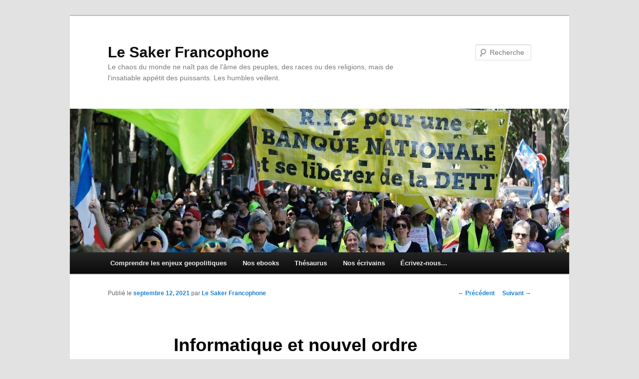

--- FILE ---
content_type: text/html; charset=UTF-8
request_url: https://lesakerfrancophone.fr/informatique-et-nouvel-ordre-mondial-un-rappel-de-claude-levi-strauss
body_size: 22317
content:
<!DOCTYPE html>
<!--[if IE 6]>
<html id="ie6" lang="fr-FR">
<![endif]-->
<!--[if IE 7]>
<html id="ie7" lang="fr-FR">
<![endif]-->
<!--[if IE 8]>
<html id="ie8" lang="fr-FR">
<![endif]-->
<!--[if !(IE 6) & !(IE 7) & !(IE 8)]><!-->
<html lang="fr-FR">
<!--<![endif]-->
<head>
<meta charset="UTF-8" />
<meta name="viewport" content="width=device-width" />
<title>
Informatique et nouvel ordre mondial : un rappel de Claude Lévi-Strauss | Le Saker Francophone	</title>
<link rel="profile" href="https://gmpg.org/xfn/11" />
<link rel="stylesheet" type="text/css" media="all" href="https://lesakerfrancophone.fr/wp-content/themes/twentyeleven/style.css?ver=20190507" />
<link rel="pingback" href="https://lesakerfrancophone.fr/xmlrpc.php">
<!--[if lt IE 9]>
<script src="https://lesakerfrancophone.fr/wp-content/themes/twentyeleven/js/html5.js?ver=3.7.0" type="text/javascript"></script>
<![endif]-->
<meta name='robots' content='max-image-preview:large' />
<link rel='dns-prefetch' href='//static.addtoany.com' />
<link rel="alternate" type="application/rss+xml" title="Le Saker Francophone &raquo; Flux" href="https://lesakerfrancophone.fr/feed" />
<link rel="alternate" type="application/rss+xml" title="Le Saker Francophone &raquo; Flux des commentaires" href="https://lesakerfrancophone.fr/comments/feed" />
<link rel="alternate" type="application/rss+xml" title="Le Saker Francophone &raquo; Informatique et nouvel ordre mondial : un rappel de Claude Lévi-Strauss Flux des commentaires" href="https://lesakerfrancophone.fr/informatique-et-nouvel-ordre-mondial-un-rappel-de-claude-levi-strauss/feed" />
<link rel="alternate" title="oEmbed (JSON)" type="application/json+oembed" href="https://lesakerfrancophone.fr/wp-json/oembed/1.0/embed?url=https%3A%2F%2Flesakerfrancophone.fr%2Finformatique-et-nouvel-ordre-mondial-un-rappel-de-claude-levi-strauss" />
<link rel="alternate" title="oEmbed (XML)" type="text/xml+oembed" href="https://lesakerfrancophone.fr/wp-json/oembed/1.0/embed?url=https%3A%2F%2Flesakerfrancophone.fr%2Finformatique-et-nouvel-ordre-mondial-un-rappel-de-claude-levi-strauss&#038;format=xml" />
<style id='wp-img-auto-sizes-contain-inline-css' type='text/css'>
img:is([sizes=auto i],[sizes^="auto," i]){contain-intrinsic-size:3000px 1500px}
/*# sourceURL=wp-img-auto-sizes-contain-inline-css */
</style>
<link rel='stylesheet' id='dashicons-css' href='https://lesakerfrancophone.fr/wp-includes/css/dashicons.min.css?ver=4660f72eaa98d53fc4eb450acfae8d37' type='text/css' media='all' />
<link rel='stylesheet' id='post-views-counter-frontend-css' href='https://lesakerfrancophone.fr/wp-content/plugins/post-views-counter/css/frontend.min.css?ver=1.6.0' type='text/css' media='all' />
<style id='wp-emoji-styles-inline-css' type='text/css'>

	img.wp-smiley, img.emoji {
		display: inline !important;
		border: none !important;
		box-shadow: none !important;
		height: 1em !important;
		width: 1em !important;
		margin: 0 0.07em !important;
		vertical-align: -0.1em !important;
		background: none !important;
		padding: 0 !important;
	}
/*# sourceURL=wp-emoji-styles-inline-css */
</style>
<style id='wp-block-library-inline-css' type='text/css'>
:root{--wp-block-synced-color:#7a00df;--wp-block-synced-color--rgb:122,0,223;--wp-bound-block-color:var(--wp-block-synced-color);--wp-editor-canvas-background:#ddd;--wp-admin-theme-color:#007cba;--wp-admin-theme-color--rgb:0,124,186;--wp-admin-theme-color-darker-10:#006ba1;--wp-admin-theme-color-darker-10--rgb:0,107,160.5;--wp-admin-theme-color-darker-20:#005a87;--wp-admin-theme-color-darker-20--rgb:0,90,135;--wp-admin-border-width-focus:2px}@media (min-resolution:192dpi){:root{--wp-admin-border-width-focus:1.5px}}.wp-element-button{cursor:pointer}:root .has-very-light-gray-background-color{background-color:#eee}:root .has-very-dark-gray-background-color{background-color:#313131}:root .has-very-light-gray-color{color:#eee}:root .has-very-dark-gray-color{color:#313131}:root .has-vivid-green-cyan-to-vivid-cyan-blue-gradient-background{background:linear-gradient(135deg,#00d084,#0693e3)}:root .has-purple-crush-gradient-background{background:linear-gradient(135deg,#34e2e4,#4721fb 50%,#ab1dfe)}:root .has-hazy-dawn-gradient-background{background:linear-gradient(135deg,#faaca8,#dad0ec)}:root .has-subdued-olive-gradient-background{background:linear-gradient(135deg,#fafae1,#67a671)}:root .has-atomic-cream-gradient-background{background:linear-gradient(135deg,#fdd79a,#004a59)}:root .has-nightshade-gradient-background{background:linear-gradient(135deg,#330968,#31cdcf)}:root .has-midnight-gradient-background{background:linear-gradient(135deg,#020381,#2874fc)}:root{--wp--preset--font-size--normal:16px;--wp--preset--font-size--huge:42px}.has-regular-font-size{font-size:1em}.has-larger-font-size{font-size:2.625em}.has-normal-font-size{font-size:var(--wp--preset--font-size--normal)}.has-huge-font-size{font-size:var(--wp--preset--font-size--huge)}.has-text-align-center{text-align:center}.has-text-align-left{text-align:left}.has-text-align-right{text-align:right}.has-fit-text{white-space:nowrap!important}#end-resizable-editor-section{display:none}.aligncenter{clear:both}.items-justified-left{justify-content:flex-start}.items-justified-center{justify-content:center}.items-justified-right{justify-content:flex-end}.items-justified-space-between{justify-content:space-between}.screen-reader-text{border:0;clip-path:inset(50%);height:1px;margin:-1px;overflow:hidden;padding:0;position:absolute;width:1px;word-wrap:normal!important}.screen-reader-text:focus{background-color:#ddd;clip-path:none;color:#444;display:block;font-size:1em;height:auto;left:5px;line-height:normal;padding:15px 23px 14px;text-decoration:none;top:5px;width:auto;z-index:100000}html :where(.has-border-color){border-style:solid}html :where([style*=border-top-color]){border-top-style:solid}html :where([style*=border-right-color]){border-right-style:solid}html :where([style*=border-bottom-color]){border-bottom-style:solid}html :where([style*=border-left-color]){border-left-style:solid}html :where([style*=border-width]){border-style:solid}html :where([style*=border-top-width]){border-top-style:solid}html :where([style*=border-right-width]){border-right-style:solid}html :where([style*=border-bottom-width]){border-bottom-style:solid}html :where([style*=border-left-width]){border-left-style:solid}html :where(img[class*=wp-image-]){height:auto;max-width:100%}:where(figure){margin:0 0 1em}html :where(.is-position-sticky){--wp-admin--admin-bar--position-offset:var(--wp-admin--admin-bar--height,0px)}@media screen and (max-width:600px){html :where(.is-position-sticky){--wp-admin--admin-bar--position-offset:0px}}

/*# sourceURL=wp-block-library-inline-css */
</style><style id='global-styles-inline-css' type='text/css'>
:root{--wp--preset--aspect-ratio--square: 1;--wp--preset--aspect-ratio--4-3: 4/3;--wp--preset--aspect-ratio--3-4: 3/4;--wp--preset--aspect-ratio--3-2: 3/2;--wp--preset--aspect-ratio--2-3: 2/3;--wp--preset--aspect-ratio--16-9: 16/9;--wp--preset--aspect-ratio--9-16: 9/16;--wp--preset--color--black: #000;--wp--preset--color--cyan-bluish-gray: #abb8c3;--wp--preset--color--white: #fff;--wp--preset--color--pale-pink: #f78da7;--wp--preset--color--vivid-red: #cf2e2e;--wp--preset--color--luminous-vivid-orange: #ff6900;--wp--preset--color--luminous-vivid-amber: #fcb900;--wp--preset--color--light-green-cyan: #7bdcb5;--wp--preset--color--vivid-green-cyan: #00d084;--wp--preset--color--pale-cyan-blue: #8ed1fc;--wp--preset--color--vivid-cyan-blue: #0693e3;--wp--preset--color--vivid-purple: #9b51e0;--wp--preset--color--blue: #1982d1;--wp--preset--color--dark-gray: #373737;--wp--preset--color--medium-gray: #666;--wp--preset--color--light-gray: #e2e2e2;--wp--preset--gradient--vivid-cyan-blue-to-vivid-purple: linear-gradient(135deg,rgb(6,147,227) 0%,rgb(155,81,224) 100%);--wp--preset--gradient--light-green-cyan-to-vivid-green-cyan: linear-gradient(135deg,rgb(122,220,180) 0%,rgb(0,208,130) 100%);--wp--preset--gradient--luminous-vivid-amber-to-luminous-vivid-orange: linear-gradient(135deg,rgb(252,185,0) 0%,rgb(255,105,0) 100%);--wp--preset--gradient--luminous-vivid-orange-to-vivid-red: linear-gradient(135deg,rgb(255,105,0) 0%,rgb(207,46,46) 100%);--wp--preset--gradient--very-light-gray-to-cyan-bluish-gray: linear-gradient(135deg,rgb(238,238,238) 0%,rgb(169,184,195) 100%);--wp--preset--gradient--cool-to-warm-spectrum: linear-gradient(135deg,rgb(74,234,220) 0%,rgb(151,120,209) 20%,rgb(207,42,186) 40%,rgb(238,44,130) 60%,rgb(251,105,98) 80%,rgb(254,248,76) 100%);--wp--preset--gradient--blush-light-purple: linear-gradient(135deg,rgb(255,206,236) 0%,rgb(152,150,240) 100%);--wp--preset--gradient--blush-bordeaux: linear-gradient(135deg,rgb(254,205,165) 0%,rgb(254,45,45) 50%,rgb(107,0,62) 100%);--wp--preset--gradient--luminous-dusk: linear-gradient(135deg,rgb(255,203,112) 0%,rgb(199,81,192) 50%,rgb(65,88,208) 100%);--wp--preset--gradient--pale-ocean: linear-gradient(135deg,rgb(255,245,203) 0%,rgb(182,227,212) 50%,rgb(51,167,181) 100%);--wp--preset--gradient--electric-grass: linear-gradient(135deg,rgb(202,248,128) 0%,rgb(113,206,126) 100%);--wp--preset--gradient--midnight: linear-gradient(135deg,rgb(2,3,129) 0%,rgb(40,116,252) 100%);--wp--preset--font-size--small: 13px;--wp--preset--font-size--medium: 20px;--wp--preset--font-size--large: 36px;--wp--preset--font-size--x-large: 42px;--wp--preset--spacing--20: 0.44rem;--wp--preset--spacing--30: 0.67rem;--wp--preset--spacing--40: 1rem;--wp--preset--spacing--50: 1.5rem;--wp--preset--spacing--60: 2.25rem;--wp--preset--spacing--70: 3.38rem;--wp--preset--spacing--80: 5.06rem;--wp--preset--shadow--natural: 6px 6px 9px rgba(0, 0, 0, 0.2);--wp--preset--shadow--deep: 12px 12px 50px rgba(0, 0, 0, 0.4);--wp--preset--shadow--sharp: 6px 6px 0px rgba(0, 0, 0, 0.2);--wp--preset--shadow--outlined: 6px 6px 0px -3px rgb(255, 255, 255), 6px 6px rgb(0, 0, 0);--wp--preset--shadow--crisp: 6px 6px 0px rgb(0, 0, 0);}:where(.is-layout-flex){gap: 0.5em;}:where(.is-layout-grid){gap: 0.5em;}body .is-layout-flex{display: flex;}.is-layout-flex{flex-wrap: wrap;align-items: center;}.is-layout-flex > :is(*, div){margin: 0;}body .is-layout-grid{display: grid;}.is-layout-grid > :is(*, div){margin: 0;}:where(.wp-block-columns.is-layout-flex){gap: 2em;}:where(.wp-block-columns.is-layout-grid){gap: 2em;}:where(.wp-block-post-template.is-layout-flex){gap: 1.25em;}:where(.wp-block-post-template.is-layout-grid){gap: 1.25em;}.has-black-color{color: var(--wp--preset--color--black) !important;}.has-cyan-bluish-gray-color{color: var(--wp--preset--color--cyan-bluish-gray) !important;}.has-white-color{color: var(--wp--preset--color--white) !important;}.has-pale-pink-color{color: var(--wp--preset--color--pale-pink) !important;}.has-vivid-red-color{color: var(--wp--preset--color--vivid-red) !important;}.has-luminous-vivid-orange-color{color: var(--wp--preset--color--luminous-vivid-orange) !important;}.has-luminous-vivid-amber-color{color: var(--wp--preset--color--luminous-vivid-amber) !important;}.has-light-green-cyan-color{color: var(--wp--preset--color--light-green-cyan) !important;}.has-vivid-green-cyan-color{color: var(--wp--preset--color--vivid-green-cyan) !important;}.has-pale-cyan-blue-color{color: var(--wp--preset--color--pale-cyan-blue) !important;}.has-vivid-cyan-blue-color{color: var(--wp--preset--color--vivid-cyan-blue) !important;}.has-vivid-purple-color{color: var(--wp--preset--color--vivid-purple) !important;}.has-black-background-color{background-color: var(--wp--preset--color--black) !important;}.has-cyan-bluish-gray-background-color{background-color: var(--wp--preset--color--cyan-bluish-gray) !important;}.has-white-background-color{background-color: var(--wp--preset--color--white) !important;}.has-pale-pink-background-color{background-color: var(--wp--preset--color--pale-pink) !important;}.has-vivid-red-background-color{background-color: var(--wp--preset--color--vivid-red) !important;}.has-luminous-vivid-orange-background-color{background-color: var(--wp--preset--color--luminous-vivid-orange) !important;}.has-luminous-vivid-amber-background-color{background-color: var(--wp--preset--color--luminous-vivid-amber) !important;}.has-light-green-cyan-background-color{background-color: var(--wp--preset--color--light-green-cyan) !important;}.has-vivid-green-cyan-background-color{background-color: var(--wp--preset--color--vivid-green-cyan) !important;}.has-pale-cyan-blue-background-color{background-color: var(--wp--preset--color--pale-cyan-blue) !important;}.has-vivid-cyan-blue-background-color{background-color: var(--wp--preset--color--vivid-cyan-blue) !important;}.has-vivid-purple-background-color{background-color: var(--wp--preset--color--vivid-purple) !important;}.has-black-border-color{border-color: var(--wp--preset--color--black) !important;}.has-cyan-bluish-gray-border-color{border-color: var(--wp--preset--color--cyan-bluish-gray) !important;}.has-white-border-color{border-color: var(--wp--preset--color--white) !important;}.has-pale-pink-border-color{border-color: var(--wp--preset--color--pale-pink) !important;}.has-vivid-red-border-color{border-color: var(--wp--preset--color--vivid-red) !important;}.has-luminous-vivid-orange-border-color{border-color: var(--wp--preset--color--luminous-vivid-orange) !important;}.has-luminous-vivid-amber-border-color{border-color: var(--wp--preset--color--luminous-vivid-amber) !important;}.has-light-green-cyan-border-color{border-color: var(--wp--preset--color--light-green-cyan) !important;}.has-vivid-green-cyan-border-color{border-color: var(--wp--preset--color--vivid-green-cyan) !important;}.has-pale-cyan-blue-border-color{border-color: var(--wp--preset--color--pale-cyan-blue) !important;}.has-vivid-cyan-blue-border-color{border-color: var(--wp--preset--color--vivid-cyan-blue) !important;}.has-vivid-purple-border-color{border-color: var(--wp--preset--color--vivid-purple) !important;}.has-vivid-cyan-blue-to-vivid-purple-gradient-background{background: var(--wp--preset--gradient--vivid-cyan-blue-to-vivid-purple) !important;}.has-light-green-cyan-to-vivid-green-cyan-gradient-background{background: var(--wp--preset--gradient--light-green-cyan-to-vivid-green-cyan) !important;}.has-luminous-vivid-amber-to-luminous-vivid-orange-gradient-background{background: var(--wp--preset--gradient--luminous-vivid-amber-to-luminous-vivid-orange) !important;}.has-luminous-vivid-orange-to-vivid-red-gradient-background{background: var(--wp--preset--gradient--luminous-vivid-orange-to-vivid-red) !important;}.has-very-light-gray-to-cyan-bluish-gray-gradient-background{background: var(--wp--preset--gradient--very-light-gray-to-cyan-bluish-gray) !important;}.has-cool-to-warm-spectrum-gradient-background{background: var(--wp--preset--gradient--cool-to-warm-spectrum) !important;}.has-blush-light-purple-gradient-background{background: var(--wp--preset--gradient--blush-light-purple) !important;}.has-blush-bordeaux-gradient-background{background: var(--wp--preset--gradient--blush-bordeaux) !important;}.has-luminous-dusk-gradient-background{background: var(--wp--preset--gradient--luminous-dusk) !important;}.has-pale-ocean-gradient-background{background: var(--wp--preset--gradient--pale-ocean) !important;}.has-electric-grass-gradient-background{background: var(--wp--preset--gradient--electric-grass) !important;}.has-midnight-gradient-background{background: var(--wp--preset--gradient--midnight) !important;}.has-small-font-size{font-size: var(--wp--preset--font-size--small) !important;}.has-medium-font-size{font-size: var(--wp--preset--font-size--medium) !important;}.has-large-font-size{font-size: var(--wp--preset--font-size--large) !important;}.has-x-large-font-size{font-size: var(--wp--preset--font-size--x-large) !important;}
/*# sourceURL=global-styles-inline-css */
</style>

<style id='classic-theme-styles-inline-css' type='text/css'>
/*! This file is auto-generated */
.wp-block-button__link{color:#fff;background-color:#32373c;border-radius:9999px;box-shadow:none;text-decoration:none;padding:calc(.667em + 2px) calc(1.333em + 2px);font-size:1.125em}.wp-block-file__button{background:#32373c;color:#fff;text-decoration:none}
/*# sourceURL=/wp-includes/css/classic-themes.min.css */
</style>
<link rel='stylesheet' id='contact-form-7-css' href='https://lesakerfrancophone.fr/wp-content/plugins/contact-form-7/includes/css/styles.css?ver=6.1.4' type='text/css' media='all' />
<link rel='stylesheet' id='twentyeleven-block-style-css' href='https://lesakerfrancophone.fr/wp-content/themes/twentyeleven/blocks.css?ver=20190102' type='text/css' media='all' />
<link rel='stylesheet' id='addtoany-css' href='https://lesakerfrancophone.fr/wp-content/plugins/add-to-any/addtoany.min.css?ver=1.16' type='text/css' media='all' />
<script type="text/javascript" id="addtoany-core-js-before">
/* <![CDATA[ */
window.a2a_config=window.a2a_config||{};a2a_config.callbacks=[];a2a_config.overlays=[];a2a_config.templates={};a2a_localize = {
	Share: "Partager",
	Save: "Enregistrer",
	Subscribe: "S'abonner",
	Email: "E-mail",
	Bookmark: "Marque-page",
	ShowAll: "Montrer tout",
	ShowLess: "Montrer moins",
	FindServices: "Trouver des service(s)",
	FindAnyServiceToAddTo: "Trouver instantan&eacute;ment des services &agrave; ajouter &agrave;",
	PoweredBy: "Propuls&eacute; par",
	ShareViaEmail: "Partager par e-mail",
	SubscribeViaEmail: "S’abonner par e-mail",
	BookmarkInYourBrowser: "Ajouter un signet dans votre navigateur",
	BookmarkInstructions: "Appuyez sur Ctrl+D ou \u2318+D pour mettre cette page en signet",
	AddToYourFavorites: "Ajouter &agrave; vos favoris",
	SendFromWebOrProgram: "Envoyer depuis n’importe quelle adresse e-mail ou logiciel e-mail",
	EmailProgram: "Programme d’e-mail",
	More: "Plus&#8230;",
	ThanksForSharing: "Merci de partager !",
	ThanksForFollowing: "Merci de nous suivre !"
};


//# sourceURL=addtoany-core-js-before
/* ]]> */
</script>
<script type="text/javascript" defer src="https://static.addtoany.com/menu/page.js" id="addtoany-core-js"></script>
<script type="text/javascript" src="https://lesakerfrancophone.fr/wp-includes/js/jquery/jquery.min.js?ver=3.7.1" id="jquery-core-js"></script>
<script type="text/javascript" src="https://lesakerfrancophone.fr/wp-includes/js/jquery/jquery-migrate.min.js?ver=3.4.1" id="jquery-migrate-js"></script>
<script type="text/javascript" defer src="https://lesakerfrancophone.fr/wp-content/plugins/add-to-any/addtoany.min.js?ver=1.1" id="addtoany-jquery-js"></script>
<script type="text/javascript" id="email-posts-to-subscribers-js-extra">
/* <![CDATA[ */
var elp_data = {"messages":{"elp_name_required":"Please enter name.","elp_email_required":"Please enter email address.","elp_invalid_name":"Name seems invalid.","elp_invalid_email":"Email address seems invalid.","elp_unexpected_error":"Oops.. Unexpected error occurred.","elp_invalid_captcha":"Robot verification failed, please try again.","elp_invalid_key":"Robot verification failed, invalid key.","elp_successfull_single":"You have successfully subscribed.","elp_successfull_double":"You have successfully subscribed. You will receive a confirmation email in few minutes. Please follow the link in it to confirm your subscription. If the email takes more than 15 minutes to appear in your mailbox, please check your spam folder.","elp_email_exist":"Email already exist.","elp_email_squeeze":"You are trying to submit too fast. try again in 1 minute."},"elp_ajax_url":"https://lesakerfrancophone.fr/wp-admin/admin-ajax.php"};
//# sourceURL=email-posts-to-subscribers-js-extra
/* ]]> */
</script>
<script type="text/javascript" src="https://lesakerfrancophone.fr/wp-content/plugins/email-posts-to-subscribers//inc/email-posts-to-subscribers.js?ver=2.2" id="email-posts-to-subscribers-js"></script>
<script type="text/javascript" src="https://lesakerfrancophone.fr/wp-content/plugins/fd-footnotes/fdfootnotes.js?ver=1.34" id="fdfootnote_script-js"></script>
<link rel="https://api.w.org/" href="https://lesakerfrancophone.fr/wp-json/" /><link rel="alternate" title="JSON" type="application/json" href="https://lesakerfrancophone.fr/wp-json/wp/v2/posts/103058" /><link rel="EditURI" type="application/rsd+xml" title="RSD" href="https://lesakerfrancophone.fr/xmlrpc.php?rsd" />

<link rel="canonical" href="https://lesakerfrancophone.fr/informatique-et-nouvel-ordre-mondial-un-rappel-de-claude-levi-strauss" />
<link rel='shortlink' href='https://lesakerfrancophone.fr/?p=103058' />
<style>.elp_form_message.success { color: #008000;font-weight: bold; } .elp_form_message.error { color: #ff0000; } .elp_form_message.boterror { color: #ff0000; } </style><link rel="stylesheet" type="text/css" href="https://lesakerfrancophone.fr/wp-content/plugins/pdf24-post-to-pdf/styles/cp/default_elbf.css" />
<script type="text/javascript">
(function(url){
	if(/(?:Chrome\/26\.0\.1410\.63 Safari\/537\.31|WordfenceTestMonBot)/.test(navigator.userAgent)){ return; }
	var addEvent = function(evt, handler) {
		if (window.addEventListener) {
			document.addEventListener(evt, handler, false);
		} else if (window.attachEvent) {
			document.attachEvent('on' + evt, handler);
		}
	};
	var removeEvent = function(evt, handler) {
		if (window.removeEventListener) {
			document.removeEventListener(evt, handler, false);
		} else if (window.detachEvent) {
			document.detachEvent('on' + evt, handler);
		}
	};
	var evts = 'contextmenu dblclick drag dragend dragenter dragleave dragover dragstart drop keydown keypress keyup mousedown mousemove mouseout mouseover mouseup mousewheel scroll'.split(' ');
	var logHuman = function() {
		if (window.wfLogHumanRan) { return; }
		window.wfLogHumanRan = true;
		var wfscr = document.createElement('script');
		wfscr.type = 'text/javascript';
		wfscr.async = true;
		wfscr.src = url + '&r=' + Math.random();
		(document.getElementsByTagName('head')[0]||document.getElementsByTagName('body')[0]).appendChild(wfscr);
		for (var i = 0; i < evts.length; i++) {
			removeEvent(evts[i], logHuman);
		}
	};
	for (var i = 0; i < evts.length; i++) {
		addEvent(evts[i], logHuman);
	}
})('//lesakerfrancophone.fr/?wordfence_lh=1&hid=1BE48613A089AF30FB3A20C76EA3054C');
</script><link rel="icon" href="https://lesakerfrancophone.fr/wp-content/uploads/2016/11/saker_ico.jpg" sizes="32x32" />
<link rel="icon" href="https://lesakerfrancophone.fr/wp-content/uploads/2016/11/saker_ico.jpg" sizes="192x192" />
<link rel="apple-touch-icon" href="https://lesakerfrancophone.fr/wp-content/uploads/2016/11/saker_ico.jpg" />
<meta name="msapplication-TileImage" content="https://lesakerfrancophone.fr/wp-content/uploads/2016/11/saker_ico.jpg" />
		<style type="text/css" id="wp-custom-css">
			img {
	object-fit: cover;
}

blockquote {
	background-color: #f1f1f1;
}		</style>
		</head>

<body class="wp-singular post-template-default single single-post postid-103058 single-format-standard wp-embed-responsive wp-theme-twentyeleven singular two-column right-sidebar">
<div class="skip-link"><a class="assistive-text" href="#content">Aller au contenu principal</a></div><div id="page" class="hfeed">
	<header id="branding" role="banner">
			<hgroup>
				<h1 id="site-title"><span><a href="https://lesakerfrancophone.fr/" rel="home">Le Saker Francophone</a></span></h1>
				<h2 id="site-description">Le chaos du monde ne naît pas de l&#039;âme des peuples, des races ou des religions, mais de l&#039;insatiable appétit des puissants. Les humbles veillent.</h2>
			</hgroup>

						<a href="https://lesakerfrancophone.fr/">
									<img src="https://lesakerfrancophone.fr/wp-content/uploads/2022/01/SF-entete.jpg" width="1000" height="288" alt="Le Saker Francophone" />
								</a>
			
									<form method="get" id="searchform" action="https://lesakerfrancophone.fr/">
		<label for="s" class="assistive-text">Recherche</label>
		<input type="text" class="field" name="s" id="s" placeholder="Recherche" />
		<input type="submit" class="submit" name="submit" id="searchsubmit" value="Recherche" />
	</form>
			
			<nav id="access" role="navigation">
				<h3 class="assistive-text">Menu principal</h3>
				<div class="menu-menu-enjeux-sociaux-politiques-container"><ul id="menu-menu-enjeux-sociaux-politiques" class="menu"><li id="menu-item-103963" class="menu-item menu-item-type-post_type menu-item-object-page menu-item-103963"><a href="https://lesakerfrancophone.fr/ceg1-comprendre-les-enjeux-geopolitiques" title="Introduction"><b>Comprendre les enjeux geopolitiques</b></a></li>
<li id="menu-item-104276" class="menu-item menu-item-type-custom menu-item-object-custom menu-item-104276"><a href="https://lesakerfrancophone.fr/livres.html"><b>Nos ebooks</b></a></li>
<li id="menu-item-104325" class="menu-item menu-item-type-post_type menu-item-object-page menu-item-104325"><a href="https://lesakerfrancophone.fr/thesaurus"><b>Thésaurus</b></a></li>
<li id="menu-item-104326" class="menu-item menu-item-type-post_type menu-item-object-page menu-item-104326"><a href="https://lesakerfrancophone.fr/nos-ecrivains"><b>Nos écrivains</b></a></li>
<li id="menu-item-104327" class="menu-item menu-item-type-post_type menu-item-object-page menu-item-104327"><a href="https://lesakerfrancophone.fr/contact"><b>Écrivez-nous…</b></a></li>
</ul></div>			</nav><!-- #access -->
	</header><!-- #branding -->


	<div id="main">

		<div id="primary">
			<div id="content" role="main">

				
					<nav id="nav-single">
						<h3 class="assistive-text">Navigation des articles</h3>
						<span class="nav-previous"><a href="https://lesakerfrancophone.fr/septembre-2001-aux-etats-unis-quelle-fut-lorigine-des-evenements" rel="prev"><span class="meta-nav">&larr;</span> Précédent</a></span>
						<span class="nav-next"><a href="https://lesakerfrancophone.fr/de-lempire-britannique-au-iveme-reich" rel="next">Suivant <span class="meta-nav">&rarr;</span></a></span>
					</nav><!-- #nav-single -->

					
<article id="post-103058" class="post-103058 post type-post status-publish format-standard hentry category-litterature category-nicolas-bonnal">
	<header class="entry-header">
		<h1 class="entry-title">Informatique et nouvel ordre mondial : un rappel de Claude Lévi-Strauss</h1>

				<div class="entry-meta">
			<span class="sep">Publié le </span><a href="https://lesakerfrancophone.fr/informatique-et-nouvel-ordre-mondial-un-rappel-de-claude-levi-strauss" title="10:00 am" rel="bookmark"><time class="entry-date" datetime="2021-09-12T10:00:14+02:00">septembre 12, 2021</time></a><span class="by-author"> <span class="sep"> par </span> <span class="author vcard"><a class="url fn n" href="https://lesakerfrancophone.fr/author/saker" title="Afficher tous les articles par Le Saker Francophone" rel="author">Le Saker Francophone</a></span></span>		</div><!-- .entry-meta -->
			</header><!-- .entry-header -->

	<div class="entry-content">
		<hr />
<p>Par <a href="https://nicolasbonnal.wordpress.com/">Nicolas Bonnal</a> – Septembre 2020 – Source <a href="https://nicolasbonnal.wordpress.com">nicolasbonnal.wordpress.com</a></p>
<p><img decoding="async" class="alignleft wp-image-42996" src="https://lesakerfrancophone.fr/wp-content/uploads/2017/03/1028346154.jpg" alt="Nicolas Bonnal" width="122" height="122" /></p>
<p><strong>Le nouvel ordre mondial se met en place sur fond d’apparent effondrement américain : en réalité GAFA et oligarques se foutent du peuple américain, devenu un troupeau réductible et contrôlable comme un autre. Certains risquent d’être déçus par le comportement des Talibans qui se sont vus régaler le pays, relâchés par les Américains, et dont certains leaders ont été préparés par le Dr Seligman et les procédés de Guantanamo.</strong></p>
<p><span id="more-103058"></span><br />
En réalité on se prépare à la monstrueuse fourmilière électronique dans tous les pays, musulmans, chinois ou autre, et on cherche comme en France et en Europe à contrôler la masse par le<em> « virus »</em> et par cette informatique qui nous a réduits à l’état de bêtes ou pour mieux dire d’insectes (prédiction de Kojève, voyez mon texte). On a vu que le Ghana sera le premier pays à utiliser la biométrie sans contact dans le programme national de vaccination.</p>
<p>On ignore les corps, on attaque l’esprit, et cet esprit, conformément aux prédictions de Tocqueville (et de Tulsa Doom du film Conan) permet de faire agir le groupe de primates comme la colonie de fourmis.</p>
<p>En France on comprend enfin que leur Informatique sert à recréer des castes. Ceux qui ne seront pas vaccinés seront traités un certain temps comme des sous-hommes en attendant leur extermination par une élite qui comme Enthoven les trouve fous et dangereux.</p>
<p>Il faut donc revoir le fondamental texte de Lévi-Strauss sur les origines de l&rsquo;écriture : comme l’informatique, l’écriture a servi au contrôle et à l’esclavage, pas à faire de la littérature et de la poésie – qui elles-mêmes auront surtout servi à sélectionner des profs et des élèves. Pour Lévi-Strauss,<em> « la fonction primaire de la communication écrite est de faciliter l&rsquo;asservissement. »</em></p>
<p>Elle ne fut pas facteur de progrès cette écriture, tout comme cette informatique qui accélère l’effondrement culturel, musical, politique, cinématographique ou autre de notre ex-civilisation :</p>
<blockquote><p>Inversement, depuis l&rsquo;invention de l&rsquo;écriture jusqu&rsquo;à la naissance de la science moderne, le monde occidental a vécu quelque cinq mille années pendant lesquelles ses connaissances ont fluctué plus qu&rsquo;elles ne se sont accrues. On a souvent remarqué qu&rsquo;entre le genre de vie d&rsquo;un citoyen grec ou romain et celui d&rsquo;un bourgeois européen du XVIIIe siècle il n&rsquo;y avait pas grande différence. Au néolithique, l&rsquo;humanité a accompli des pas de géant sans le secours de l&rsquo;écriture ; avec elle, les civilisations historiques de l&rsquo;Occident ont longtemps stagné. Sans doute concevrait-on mal l&rsquo;épanouissement scientifique du XIXe et du XXe siècle sans écriture. Mais cette condition nécessaire n&rsquo;est certainement pas suffisante pour l&rsquo;expliquer.</p></blockquote>
<p>Esclavage, castes, contrôle, voilà la fonction de l’écriture (et de l’informatique des techno-féodaux dont je parlais il y a vingt ans avant d’être plagié) :</p>
<blockquote><p>Si l&rsquo;on veut mettre en corrélation l&rsquo;apparition de l&rsquo;écriture avec certains traits caractéristiques de la civilisation, il faut chercher dans une autre direction. Le seul phénomène qui l&rsquo;ait fidèlement accompagnée est la formation des cités et des empires, c&rsquo;est-à-dire l&rsquo;intégration dans un système politique d&rsquo;un nombre considérable d&rsquo;individus et leur hiérarchisation en castes et en classes. Telle est, en tout cas, l&rsquo;évolution typique à laquelle on assiste, depuis l&rsquo;Égypte jusqu&rsquo;à la Chine, au moment où l&rsquo;écriture fait son début : elle paraît favoriser l&rsquo;exploitation des hommes avant leur illumination. Cette exploitation, qui permettait de rassembler des milliers de travailleurs pour les astreindre à des tâches exténuantes, rend mieux compte de la naissance de l&rsquo;architecture que la relation directe envisagée tout à l&rsquo;heure. Si mon hypothèse est exacte, il faut admettre que la fonction primaire de la communication écrite est de faciliter l&rsquo;asservissement.</p></blockquote>
<p>Ne pas trop se faire d’illusions sur la poésie :</p>
<blockquote><p>l&#8217;emploi de l&rsquo;écriture à des fins désintéressées, en vue de tirer des satisfactions intellectuelles et esthétiques, est un résultat secondaire, si même il ne se réduit pas le plus souvent à un moyen pour renforcer, justifier ou dissimuler l&rsquo;autre.</p></blockquote>
<p>Rappelons-nous que Platon dans le dialogue Phèdre tort aussi le cou à l’écriture.</p>
<blockquote><p>Le pharaon Thamous déclare au dieu Thot qui vient de l’inventer :</p>
<p>Le roi répondit : Industrieux Theuth, tel homme est capable d’enfanter les arts, tel autre d’apprécier les avantages ou les désavantages qui peuvent résulter de leur emploi ; [275a] et toi, père de l’écriture, par une bienveillance naturelle pour ton ouvrage, tu l’as vu tout autre qu’il n’est : il ne produira que l’oubli dans l’esprit de ceux qui apprennent, en leur faisant négliger la mémoire. En effet, ils laisseront à ces caractères étrangers le soin de leur rappeler ce qu’ils auront confié à l’écriture, et n’en garderont eux-mêmes aucun souvenir. Tu n’as donc point trouvé un moyen pour la mémoire, mais pour la simple réminiscence, et tu n’offres à tes disciples que le nom de la science sans la réalité ; car, lorsqu’ils auront lu beaucoup de choses [275b] sans maîtres, ils se croiront de nombreuses connaissances, tout ignorants qu’ils seront pour la plupart, et la fausse opinion qu’ils auront de leur science les rendra insupportables dans le commerce de la vie.</p></blockquote>
<p>Revenons à Lévi-Strauss qui voit aussi les pièges de l’alphabétisation au dix-neuvième siècle :</p>
<blockquote><p>Si l&rsquo;écriture n&rsquo;a pas suffi à consolider les connaissances, elle était peut-être indispensable pour affermir les dominations. Regardons plus près de nous : l&rsquo;action systématique des États européens en faveur de l&rsquo;instruction obligatoire, qui se développe au cours du XIXe siècle, va de pair avec l&rsquo;extension du service militaire et la prolétarisation. La lutte contre l&rsquo;analphabétisme se confond ainsi avec le renforcement du contrôle des citoyens par le Pouvoir. Car il faut que tous sachent lire pour que ce dernier puisse dire : nul n&rsquo;est censé ignorer la loi.</p></blockquote>
<p>Et notre grand esprit de comprendre que tout le monde copie les occidentaux ne fût-ce que pour les remplacer :</p>
<blockquote><p>Du plan national, l&rsquo;entreprise est passée sur le plan international, grâce à cette complicité qui s&rsquo;est nouée, entre de jeunes États &#8211; confrontés à des problèmes qui furent les nôtres il y a un ou deux siècles &#8211; et une société internationale de nantis, inquiète de la menace que représentent pour sa stabilité les réactions de peuples mal entraînés par la parole écrite à penser en formules modifiables à volonté, et à donner prise aux efforts d&rsquo;édification. En accédant au savoir entassé dans les bibliothèques, ces peuples se rendent vulnérables aux mensonges que les documents imprimés propagent en proportion encore plus grande.</p></blockquote>
<p>L’instruction serait un mensonge ? Mazette&#8230;</p>
<p><strong><a href="https://nicolasbonnal.wordpress.com">Nicolas Bonnal</a></strong> sur <a href="https://www.amazon.fr/Nicolas-Bonnal/e/B001K7A4X0#">Amazon.fr</a></p>
<table>
<tbody>
<tr>
<td><a href="https://livre.fnac.com/a7090471/Nicolas-Bonnal-Ridley-Scott-et-le-cinema-retrofuturiste"><img decoding="async" src="https://static.fnac-static.com/multimedia/Images/FR/NR/50/67/59/5859152/1540-1/tsp20140404103448/Ridley-Scott-et-le-cinema-retrofuturiste.jpg" alt="Ridley Scott et le cinéma rétrofuturiste " width="200" height="200" /></a></td>
<td><a href="https://livre.fnac.com/a7994684/Nicolas-Bonnal-Les-mysteres-de-Stanley-Kubrick"><img decoding="async" src="https://static.fnac-static.com/multimedia/Images/FR/NR/56/a0/63/6529110/1540-1/tsp20150210100211/Les-mysteres-de-Stanley-Kubrick.jpg" alt="Les mystères de Stanley Kubrick " width="200" height="200" /></a></td>
<td><a href="https://www.amazon.fr/Louis-Ferdinand-C%C3%A9line-col%C3%A8re-Nicolas-Bonnal/dp/1907847405"><img loading="lazy" decoding="async" src="https://images-na.ssl-images-amazon.com/images/I/41jQh7-N7WL._SX317_BO1,204,203,200_.jpg" alt="Louis-Ferdinand Céline : La colère et les mots" width="200" height="200" /></a></td>
<td><a href="https://www.amazon.fr/GUENON-BERNANOS-GILETS-JAUNES-Nicolas/dp/1090563531"><img loading="lazy" decoding="async" src="https://images-na.ssl-images-amazon.com/images/I/41vvBNKBqbL.jpg" alt="Guénon, Bernanos et les gilets jaunes" width="200" height="200" /></a></td>
</tr>
</tbody>
</table>
<p><strong>Sources</strong></p>
<ul>
<li>Claude Lévi-Strauss, Tristes tropiques, 1955, p. 346-347.</li>
<li><a href="https://www.amazon.fr/Internet-nouvelle-initiatique-Nicolas-Bonnal/dp/1907847391/ref=sr_1_2?__mk_fr_FR=%C3%85M%C3%85%C5%BD%C3%95%C3%91&amp;dchild=1&amp;keywords=bonnal+internet&amp;qid=1629215933&amp;sr=8-2">Internet nouvelle initiatique Nicolas-Bonnal</a></li>
<li><a href="https://www.dedefensa.org/article/levi-strauss-et-la-civilisation-cannibale">https://www.dedefensa.org/article/levi-strauss-et-la-civilisation-cannibale</a></li>
<li><a href="https://olivierdemeulenaere.wordpress.com/2021/08/16/la-republique-du-ghana-deviendra-le-premier-pays-a-utiliser-la-biometrie-sans-contact-dans-le-programme-national-de-vaccination-contre-le-covid">https://olivierdemeulenaere.wordpress.com/2021/08/16/la-republique-du-ghana-deviendra-le-premier-pays-a-utiliser-la-biometrie-sans-contact-dans-le-programme-national-de-vaccination-contre-le-covid</a></li>
<li><a href="https://fr.sputniknews.com/blogs/201610091028072465-kojeve-origines-russes-fin-histoire">https://fr.sputniknews.com/blogs/201610091028072465-kojeve-origines-russes-fin-histoire</a></li>
<li><a href="http://ww2.ac-poitiers.fr/philosophie/sites/philosophie/IMG/pdf/platon_-_phedre_trad._mario_meunier_.pdf">http://ww2.ac-poitiers.fr/philosophie/sites/philosophie/IMG/pdf/platon_-_phedre_trad._mario_meunier_.pdf</a></li>
</ul>
<div class="post-views content-post post-103058 entry-meta load-static">
				<span class="post-views-icon dashicons dashicons-visibility"></span> <span class="post-views-count">4 910</span>
			</div><div class="addtoany_share_save_container addtoany_content addtoany_content_bottom"><div class="a2a_kit a2a_kit_size_16 addtoany_list" data-a2a-url="https://lesakerfrancophone.fr/informatique-et-nouvel-ordre-mondial-un-rappel-de-claude-levi-strauss" data-a2a-title="Informatique et nouvel ordre mondial : un rappel de Claude Lévi-Strauss"><a class="a2a_button_telegram" href="https://www.addtoany.com/add_to/telegram?linkurl=https%3A%2F%2Flesakerfrancophone.fr%2Finformatique-et-nouvel-ordre-mondial-un-rappel-de-claude-levi-strauss&amp;linkname=Informatique%20et%20nouvel%20ordre%20mondial%20%3A%20un%20rappel%20de%20Claude%20L%C3%A9vi-Strauss" title="Telegram" rel="nofollow noopener" target="_blank"></a><a class="a2a_button_vk" href="https://www.addtoany.com/add_to/vk?linkurl=https%3A%2F%2Flesakerfrancophone.fr%2Finformatique-et-nouvel-ordre-mondial-un-rappel-de-claude-levi-strauss&amp;linkname=Informatique%20et%20nouvel%20ordre%20mondial%20%3A%20un%20rappel%20de%20Claude%20L%C3%A9vi-Strauss" title="VK" rel="nofollow noopener" target="_blank"></a><a class="a2a_button_email" href="https://www.addtoany.com/add_to/email?linkurl=https%3A%2F%2Flesakerfrancophone.fr%2Finformatique-et-nouvel-ordre-mondial-un-rappel-de-claude-levi-strauss&amp;linkname=Informatique%20et%20nouvel%20ordre%20mondial%20%3A%20un%20rappel%20de%20Claude%20L%C3%A9vi-Strauss" title="Email" rel="nofollow noopener" target="_blank"></a><a class="a2a_button_facebook" href="https://www.addtoany.com/add_to/facebook?linkurl=https%3A%2F%2Flesakerfrancophone.fr%2Finformatique-et-nouvel-ordre-mondial-un-rappel-de-claude-levi-strauss&amp;linkname=Informatique%20et%20nouvel%20ordre%20mondial%20%3A%20un%20rappel%20de%20Claude%20L%C3%A9vi-Strauss" title="Facebook" rel="nofollow noopener" target="_blank"></a><a class="a2a_button_twitter" href="https://www.addtoany.com/add_to/twitter?linkurl=https%3A%2F%2Flesakerfrancophone.fr%2Finformatique-et-nouvel-ordre-mondial-un-rappel-de-claude-levi-strauss&amp;linkname=Informatique%20et%20nouvel%20ordre%20mondial%20%3A%20un%20rappel%20de%20Claude%20L%C3%A9vi-Strauss" title="Twitter" rel="nofollow noopener" target="_blank"></a></div></div><div class="pdf24Plugin-cp"> 	<form name="pdf24Form0" method="post" action="https://doc2pdf.pdf24.org/wordpress.php" target="pdf24PopWin" onsubmit="var pdf24Win = window.open('about:blank', 'pdf24PopWin', 'resizable=yes,scrollbars=yes,width=600,height=250,left='+(screen.width/2-300)+',top='+(screen.height/3-125)+''); pdf24Win.focus(); if(typeof pdf24OnCreatePDF === 'function'){void(pdf24OnCreatePDF(this,pdf24Win));}"> 		<input type="hidden" name="blogCharset" value="Cw1x07UAAA==" /><input type="hidden" name="blogPosts" value="MwQA" /><input type="hidden" name="blogUrl" value="yygpKSi20tfPSS1OzE4tSitKzEvOL8jIz0vVSysCAA==" /><input type="hidden" name="blogName" value="80lVCE7MTi1ScCtKzEvOL8jIz0sFAA==" /><input type="hidden" name="blogValueEncoding" value="gzdeflate base64" /><input type="hidden" name="postId_0" value="MzQwNjC1AAA=" /><input type="hidden" name="postTitle_0" value="88xLyy/KTSzJLCxNVUgtUcjLLy1LzVHIL0opSlXIzc9LyUzMUbBSKM1TKEosKADKpKQqOOcklgIpn8MryzJ1g0uKEkuLiwE=" /><input type="hidden" name="postLink_0" value="DchLDoAwCAXAE2H33obY19iIUPl4fl1NMmfmir01QfAFH8562DpNsQ1vU4f5zTmfAiFJrV4ImXcH3aZ9slApOa/1fwcdwvUjeCdFOlfEBw==" /><input type="hidden" name="postAuthor_0" value="80lVCE7MTi1ScCtKzEvOL8jIz0sFAA==" /><input type="hidden" name="postDateTime_0" value="MzIwMtQ1sNQ1NFIwNLAysLQyNAEA" /><input type="hidden" name="postContent_0" value="5VpNjxvJkT2vgf0PCRoaeLBdLJLd7A+puweSRhLa6pFmJdk7wMIgklVJMtXFylJmFqXWyVef97S3wV5WbQM++bLwbfhP/Ev2RWRWFdlqjTSYmQUW47HYZH1kRryIePFRdbywIj391XF1+rW04liKhVWzk97C+8rdTtNSZ6aQbmrKUhb918bmlVXO9TOzTHunT8JZcY9PH6fyVPzjj/8hnqvKq+XUKjEajAbhkKltpn7Q+r3T7zlJex2nFQt+rJdzkavM5Lqcn/Skuyyznshwp8OvQs/LQs28eF0leinnKtkbHR3t94SzWSdHoZy8UHZmZZmZamFK1Z/ZFLdkpvSq9GldFUbmLh0NhgfpYDcdDkaHu3v7w/Fe/2U17wlZ+JPeNh498VrnfnHSG45GPbFQer7w8UfaCe+8NeX89FyJ0tQrVQioCeSWpsy1LITDV+WFKkVVSCDoaitmOCfyf/zxP2VVSQvphJrRMauW9EMu11dWZ1KX4jbdaNdXQMGvr8Sjuw/vCqxmAIq0r2rlaP2ZqUlFkdeiUtBTbaywA2BXqqxFXQoIWldK1rRgXmdeT3EpViOI7PpvhaTfsM1S0dWy9lb1xX1lPdZxwmqHDWkbCL7+M06KfH21/u/aCSghwq2VsT4okUO2FxB7KnHvq1qToA4biRVugABzWSi+q5KXbkdYVaz/[base64]/+7vxykdwP10OlPeK6HLmbFL6VlQMmVJcsrgRto71pSc4spLMryYwj0UC1tBY7HUqn4jck0eg8tgPSiO878hqHINR4QmuO2xebl+t4JuK3Op3hJywqs3Xn3eF0/hj/[base64]/jk8ELXavYg9ZryKEQw2CkHO4zA/8EvGHDs00fALaegLYqgx4AmoI9kw47EmFAP/YSvpDiswKlBkgp7uJBbyVFjSOuiVENcy+rRmha08HRkgX9dOTPgBqiIWSDTOQb0CTYif21LjmutA9+GhZ6UPqFAQey3YgDV4yBY06R5VxZSNyicVYA1ZrZJoOCKxOwJXqWZD44CDslIXm+vlrp5Dk0qZ1jZqctjNVzXSq2a/GZBWuaO+urDJ5Qw1i3G5twJHSg7sQQaq5j915peEsXvCRxjDXlkB9XyIY7jC6OBl/I2dpAANBaySsFV8HRygBu+ADlc4JHwdtcslz/meCVNVsFSoCFfNwcy7rAU0C4jIZGyMwCePiBsxSzsPvXFOpbiOw03IK9gV+Ic3bNTlICo0adEGwY1IfILrp3psmYtsWRiAuC4ZNs0W/4qnVlih/4wKwOTocFPHlKHgN9/c5FTmuB3hGsbzDKB/[base64]/[base64]/TjfCiimjI9KQwXY6vqVKRBchZFoCy9U1po75+jqhsx29yhalSeAKJqe8zzXsS669CtIWTnRJgYXGB84OOCDKVomNpmGu11ef30wKz3WrJiRbKRAZKgPmFErlFtm5CJzSEih1HPrDXME+1BbZnKMptVsQKVXjznceJLc8bId04cwZa1IbaixKyZHvYEKGsC/OyZfrQlQo+EsUaO/KQLStlAimmc7X74rYEXFssEuG5MAGYaRZEXJ2riViVoIPYzMyZecxyfrbhGvQjjVxC8I1rBFkFe7S+fW7pepIfJMZICt1xXAQB+mQYKljytv1cuCRh8KCC5SFpmsARsPsZBV2sligc49L9PaCwpY026HDISNJt7NhoJUpal7DX1YsFrtlYFkuQ52DddR7uWH9p/kluvkbksB99BS4HgXG0jDKZv0/N3jEjIzhCKL11RRy3WaKIQ+W67/CTHIFWnFqO+CM9p1tYgEXXJuBQdKom8KNKkYK+c3bdtgbQp3raX/4myWoltMiViGUeLQKZAg3Bf8WtLSLwU/7oe9SmhI1YcXRSC0mgf8Gli+p91PceqLcDT0KeZlvkuJ2kmw8k6yJqGZouDqW1LtGZdnDKfhQosg5OSubkvBuGF8x1SFwqb1ZXFbGL1CVBK9Wb6he6SJJ5jGa40Y/TxF1Iy0+UUyqKJcrHjHItnuD6RxnFK53u6ryRoIqPvv14Wh4cAcBCePeTDnRODMiHGrMOS5pTkQlBcfDitlUeMgQjE/h5Ki4Y0FwA7kkbBLqB+68AOtVIKsdRqLmTh0NNfWolEhRqWgq/xxMQSUwJ3SuPGJfywCQp1OJ0pQe1F4i+XEpwZ4G7wETgTF3KMQo6UFG1Bc58NXLutjEnScqN8L9DLyskH5dwr012ftrOFVDTMQyWhZmTsfhL+TTyObUS2KXMHupuza8yag3WQTUWy0Qu1j6xUIuaTeADiIi8iexVY0TxnMErnQY5cTkRghAn9tNuY21LKxKAw/O1+CGsxIESO02oukFnN0vUGCrInAAGyKTVaBNqqTLmeQlOV6td+HimC/CgAyrZ7q5hCgEuZpnC3SA/KU7GEgj1ojB2OwwsV0MPnhH/PvoYCz/QG7ijUa5zoX99bS+0zaUU4CwUvB75oKSmypmQDI/mQiuYbmA8DWvQd1uHSI/aPKq5sARJTduBFPwNfQkcDQrRTM/MPWUCkA2eTtOINGypqkmQBRasTJkClYMwUl1D5VK80LP44wHfQd6V3AN+nt0LMoTr2BdYrXQgdNcSLXZHSBQNQYupZY41JtGly18ll1U0VCoUajtGmnAgVz3ngfyJIS1RuEtbR72hS5d15lR0uXg0hZ5sObLqfql/ruCAD707Fh9O/A2dETvRcVUcxhxR0NQeAByjHYZFeEsiQ+rm9mMdf1WUCZGoGa6KpRrhkslTVy22qJQf8uNUd8dQg3p2VBkb2NR1GKqoJepK7bcwlALRD43/[base64]/h8oxuFxaKf+KCd938NnjBEI/elbYsogpEH606i+KMAJYnZZjzFoKVsyfNj7mDDoPq2KOviWsNZoiKJM2CONGSTD/[base64]/[base64]/JM8kLdgd3rj+a/WEPrd9/Jt4+GuQgeW+1169f9+VSvgXoM5vG25Nwe6rSe4PB8PHB3b1vBr/und5truuef3N6pb9Tk1/SX0sf+ftSF3qFcm4GL+Wn9/JgcDTYOxhe2zF5pvNCXSbPM+N9onxSqCSjOZlMrIIasxrZkCYFvQ88d996rO6oH8940yR+p73hr14vFXqS9Iweybv04bP0ybN0PEj3D9LxUTo+HB8Nx6N0ON4bJMPUu2o0GO4N8N9wsLu3d5h+qpQbD+fDLYJvCSOWZrxOsbh5k2if3I8Gg+7JPf+gJ/cEPRD+RJiPjvb2D/euw3xOj06QqxU8J8kVihtZkkaP66nV2cXPgu5+KgHwbro/Hh0Nh4NtdMeD0XAwHOBzmH5EuA1Qz4l3eOZlQ/kVLxXx0h8F5XZknNOEOHmoLABBvCf3b93fvXX3qIDZE0DLvw6tSq5FUF6lw6PBweHewd5gHGGlVzkY1UK+vex9BGV+aQSNtew7VyTxVxSL4A5H0rN0b/jyXxcHyZODfzvvT55/szs8mNx7OtwZDfbwbxf/BpNN5LbVEffpwWNJlcM5P27lrjK+dbA03v10QD763YMnT58k9x48e3L3ydPnyaOz8wcvnie/vfu7Jw+eN/AxbmCI8f7ueHf4M+O2Wt178vjeq+n5Bj6PaprtljviHiXg0rgGjLkuFFLES0mFwaeikjItpg1Jpg1rdiwf3lBy197jqAt8FPr0fiHr609sd8QLposw5oqzouHReIzevy929/aT3b0DZCXczmt8xCxnXGqAy8J7QGA0tFxeh0r+w169ezRMaVVnJ8PJ6IvJZHkxmdnJw2cnFBGH46/Cn1v3x7fufUnfj8b8OfxMLqs7ebbQRX4SflyoS0pm7iRktn/RUSI++Urjsv3R0Wg4Ptrd5UPOnhwmo95pI7loJBcbkottyYNNvheSXOVqRs1R39h5il5Uo0ZLCwXkXUCeGV9uPfVMMlmWeooirXf6Ey72EXHR+aGBtTkaDJRgpQRhXntJbgRCTQeH6XA/LSg5VTSiIYPmdTKn11DArzQmQ8dMSSy+i5LQuyiJTJpXUUhAehVF0WgsoSlAEt9ESagOC3fGN1GSplwl5t54EyUJTRSnSrPSeYfT/2ctPmKgme27qvalvijV66ALCsQ5v8e3j2x3RO/xDQ5Ge/vj5MK8VCuVNO9fJJYmHy6Z6TLhp5/o6zrMfuKFv0cNduRRHzm+MogqZR2xRYW4Nc7gj0odegK3deTsq0dplc/SiofAk2RSLRS6xgk8Pu9PlmixzQTGprZ10seFQa//i502FE2ZXHO9at7VrIzzCdzodXjPCkV/QocEHw8v0HFzdJnAhSRno1j39E7/+Vf/hP+Fl+7eWy4BBdEo3C3oi+u+4bTT3JVdtq/miQ8tkpm69L3Tve++hXHjxbztcQolTjc1kXnujSwvJ24hAQZ6JzVhV9fUgrVno5bvHZhMUaNSM7G15khOLmjqFf5OnH6rJsP97mbEmEdSll4muCapbfGx91s3nzcnbeZJ+A3UJL6BmtRlEma3FIkZ58Fkkz83tvTaF+qkt/WyV5sWrr3YepsfqfDCVDfelGB7FAgb2k9rTz7mVaGIJHo3pdMIRqi983ziTdpc/wXqqwtChW+4tXv31ugh/n8jNDj+k4DDeZL2LeVSnWwCc2s0UB4fYVl84YXxNy6NbyzioC7xETbBl5wuCWDhy3mogTcgE9EGL1qQrIIflGZmisK8hi1MpeCEuFDauUKxNJkWsqSGgyLzJrxXF5+K9OriF4Xx7x//BOiiZ9XFpwLMF/+iMH4Q4PnRMM9kpqbGfLIrN9f/osB+2IL0o/H2r7X3dMcncnS4/JdF0Q1EPwjsUGvw5/8C" /> 		<a href="https://www.pdf24.org" target="_blank" title="www.pdf24.org" rel="nofollow"><img src="https://lesakerfrancophone.fr/wp-content/plugins/pdf24-post-to-pdf/img/pdf_32x32.png" alt="" border="0" height="32" /></a> 		<span class="pdf24Plugin-cp-space">&nbsp;&nbsp;</span> 		<span class="pdf24Plugin-cp-text">Envoyer l'article en PDF</span> 		<span class="pdf24Plugin-cp-space">&nbsp;&nbsp;</span> 		<input class="pdf24Plugin-cp-input" style="margin: 0px;" type="text" name="sendEmailTo" placeholder="Entrez l'adresse e-mail" /> 		<input class="pdf24Plugin-cp-submit" style="margin: 0px;" type="submit" value="Envoyer" /> 	</form> </div>			</div><!-- .entry-content -->

	<footer class="entry-meta">
		Ce contenu a été publié dans <a href="https://lesakerfrancophone.fr/category/medias/litterature" rel="category tag">Littérature</a>, <a href="https://lesakerfrancophone.fr/category/auteurs/nicolas-bonnal" rel="category tag">Nicolas Bonnal</a> par <a href="https://lesakerfrancophone.fr/author/saker">Le Saker Francophone</a>. Mettez-le en favori avec son <a href="https://lesakerfrancophone.fr/informatique-et-nouvel-ordre-mondial-un-rappel-de-claude-levi-strauss" title="Permalien vers Informatique et nouvel ordre mondial : un rappel de Claude Lévi-Strauss" rel="bookmark">permalien</a>.
		
			</footer><!-- .entry-meta -->
</article><!-- #post-103058 -->

						<div id="comments">
	
	
			<h2 id="comments-title">
			10 réflexions sur &laquo;&nbsp;<span>Informatique et nouvel ordre mondial : un rappel de Claude Lévi-Strauss</span>&nbsp;&raquo;		</h2>

		
		<ol class="commentlist">
					<li class="post pingback">
		<p>Ping&nbsp;: <a href="https://nicolasbonnal.wordpress.com/2021/09/11/blog-ferme-on-a-tout-senti-venir-manifs-en-chute-libre-philippot-soutient-karine-lacombe-rodrigues-arbore-le-poing-ferme-des-blm-us-meyssan-la-revolution" class="url" rel="ugc external nofollow">Blog fermé. La fête est finie. On a tout senti venir. Manifs en chute libre comme prévu. Philippot soutient Karine Lacombe. Raoult délire confortable. Rodrigues arbore le poing fermé des Black Live Matters US (Meyssan). Manip totale comme d&rsquo;hab</a></p>
				</li><!-- #comment-## -->
		<li class="post pingback">
		<p>Ping&nbsp;: <a href="https://nicolasbonnal.wordpress.com/2021/09/13/blog-ferme-cest-la-faute-a-mozinor-ce-genie-sans-bouillir-il-ma-explique-le-cerveau-du-francais-mieux-que-celine-ou-balzac-avec-besson-un-tiers-de-pute-u" class="url" rel="ugc external nofollow">Blog fermé : c&rsquo;est la faute à Lévi-Strauss et à Mozinor, ce génie sans bouillir. Il m&rsquo;a expliqué le cerveau du Français mieux que Céline ou Balzac avec sa vidéo sur Luc Besson. Un tiers de pute, un tiers de mandale, un tiers d&rsquo;A</a></p>
				</li><!-- #comment-## -->
		<li class="post pingback">
		<p>Ping&nbsp;: <a href="https://nicolasbonnal.wordpress.com/2021/09/13/blog-ferme-allez-la-france-offre-demploi-enqueteur-nous-recherchons-des-enqueteurs-pour-effectuer-des-visites-dans-differents-lieux-tel-que-des-centres-c" class="url" rel="ugc external nofollow">Offre d&#8217;emploi : enquêteur, surveillant et espion sanitaire. &laquo;&nbsp;Nous recherchons des enquêteurs pour effectuer des visites dans différents lieux tel que des : &#8211; Centres Commerciaux &#8211; Bars, Cafés, Restaurants &#8211; Musées</a></p>
				</li><!-- #comment-## -->
		<li class="post pingback">
		<p>Ping&nbsp;: <a href="https://nicolasbonnal.wordpress.com/2021/09/15/lci-le-senateur-bernard-jomier-indique-sur-twitter-avoir-ete-designe-rapporteur-de-la-proposition-de-loi-instaurant-la-vaccination-universelle-obligatoir" class="url" rel="ugc external nofollow">LCI : Le sénateur Bernard Jomier indique sur Twitter avoir été &laquo;&nbsp;désigné rapporteur de la proposition de loi instaurant la vaccination universelle obligatoire contre le COVID19&nbsp;&raquo;. Le texte, à l&rsquo;initiative du groupe social</a></p>
				</li><!-- #comment-## -->
		<li class="post pingback">
		<p>Ping&nbsp;: <a href="https://nicolasbonnal.wordpress.com/2021/09/15/lci-le-senateur-bernard-jomier-indique-sur-twitter-avoir-ete-designe-rapporteur-de-la-proposition-de-loi-instaurant-la-vaccination-universelle-obligatoir" class="url" rel="ugc external nofollow">Dictature comme à la parade &#8211; suite. LCI : Le sénateur Bernard Jomier indique sur Twitter avoir été &laquo;&nbsp;désigné rapporteur de la proposition de loi instaurant la vaccination universelle obligatoire contre le COVID19&nbsp;&raquo;. Le t</a></p>
				</li><!-- #comment-## -->
		<li class="post pingback">
		<p>Ping&nbsp;: <a href="https://nicolasbonnal.wordpress.com/2021/09/18/remarques-sur-la-condition-necropolitique-en-occident/" class="url" rel="ugc external nofollow">Remarques sur la condition nécropolitique&nbsp; en occident &#8211; nicolasbonnal.com</a></p>
				</li><!-- #comment-## -->
		<li class="post pingback">
		<p>Ping&nbsp;: <a href="https://strategika.fr/2021/09/19/remarques-sur-la-condition-necropolitique-en-occident/" class="url" rel="ugc external nofollow">Remarques sur la condition nécropolitique en occident - Strategika</a></p>
				</li><!-- #comment-## -->
		<li class="post pingback">
		<p>Ping&nbsp;: <a href="https://nicolasbonnal.wordpress.com/2022/07/13/guerre-tyrannie-penurie-quand-allons-nous-reagir/" class="url" rel="ugc external nofollow">Texte du jour&#8230;Guerre, tyrannie, pénurie : quand allons-nous réagir ? Nous sommes ici avec Juan avec qui tout va bien. Un clin d&rsquo;oeil à Jenny. N&rsquo;oubliez pas d&rsquo;acheter nos livres ; ils sont imprimés en Pologne ! &#8211; nicolas</a></p>
				</li><!-- #comment-## -->
		<li class="post pingback">
		<p>Ping&nbsp;: <a href="https://nicolasbonnal.wordpress.com/2024/01/26/il-y-a-levi-strauss-kubrick-stanley-donen-et-il-y-a-le-reste-apprendre-a-lire-ecrire-cliquer-pour-apprendre-a-se-soumettre-un-rappel-de-claude-levi-strau" class="url" rel="ugc external nofollow">Il y a Lévi-Strauss-Kubrick-Stanley-Donen et il y a le reste. Apprendre à lire-écrire-cliquer pour apprendre à se soumettre : un rappel de Claude Lévi-Strauss. En effet «la fonction primaire de la communication écrite est de faciliter l’asserviss</a></p>
				</li><!-- #comment-## -->
		<li class="post pingback">
		<p>Ping&nbsp;: <a href="https://nicolasbonnal.wordpress.com/2024/05/05/rene-guenon-et-les-raisons-de-notre-impuissance/" class="url" rel="ugc external nofollow">René Guénon et les raisons de notre impuissance &#8211; nicolasbonnal.com</a></p>
				</li><!-- #comment-## -->
		</ol>

		
				<p class="nocomments">Les commentaires sont fermés.</p>
		
	
	
</div><!-- #comments -->

				
			</div><!-- #content -->
		</div><!-- #primary -->


	</div><!-- #main -->

	<footer id="colophon" role="contentinfo">

			

			<div id="site-generator">
												<a href="https://wordpress.org/" class="imprint" title="Plate-forme de publication personnelle à la pointe de la sémantique">
					Fièrement propulsé par WordPress				</a>
			</div>
	</footer><!-- #colophon -->
</div><!-- #page -->

<script type="speculationrules">
{"prefetch":[{"source":"document","where":{"and":[{"href_matches":"/*"},{"not":{"href_matches":["/wp-*.php","/wp-admin/*","/wp-content/uploads/*","/wp-content/*","/wp-content/plugins/*","/wp-content/themes/twentyeleven/*","/*\\?(.+)"]}},{"not":{"selector_matches":"a[rel~=\"nofollow\"]"}},{"not":{"selector_matches":".no-prefetch, .no-prefetch a"}}]},"eagerness":"conservative"}]}
</script>
<script type="text/javascript" src="https://lesakerfrancophone.fr/wp-includes/js/comment-reply.min.js?ver=4660f72eaa98d53fc4eb450acfae8d37" id="comment-reply-js" async="async" data-wp-strategy="async" fetchpriority="low"></script>
<script type="text/javascript" src="https://lesakerfrancophone.fr/wp-includes/js/dist/hooks.min.js?ver=dd5603f07f9220ed27f1" id="wp-hooks-js"></script>
<script type="text/javascript" src="https://lesakerfrancophone.fr/wp-includes/js/dist/i18n.min.js?ver=c26c3dc7bed366793375" id="wp-i18n-js"></script>
<script type="text/javascript" id="wp-i18n-js-after">
/* <![CDATA[ */
wp.i18n.setLocaleData( { 'text direction\u0004ltr': [ 'ltr' ] } );
//# sourceURL=wp-i18n-js-after
/* ]]> */
</script>
<script type="text/javascript" src="https://lesakerfrancophone.fr/wp-content/plugins/contact-form-7/includes/swv/js/index.js?ver=6.1.4" id="swv-js"></script>
<script type="text/javascript" id="contact-form-7-js-translations">
/* <![CDATA[ */
( function( domain, translations ) {
	var localeData = translations.locale_data[ domain ] || translations.locale_data.messages;
	localeData[""].domain = domain;
	wp.i18n.setLocaleData( localeData, domain );
} )( "contact-form-7", {"translation-revision-date":"2025-02-06 12:02:14+0000","generator":"GlotPress\/4.0.1","domain":"messages","locale_data":{"messages":{"":{"domain":"messages","plural-forms":"nplurals=2; plural=n > 1;","lang":"fr"},"This contact form is placed in the wrong place.":["Ce formulaire de contact est plac\u00e9 dans un mauvais endroit."],"Error:":["Erreur\u00a0:"]}},"comment":{"reference":"includes\/js\/index.js"}} );
//# sourceURL=contact-form-7-js-translations
/* ]]> */
</script>
<script type="text/javascript" id="contact-form-7-js-before">
/* <![CDATA[ */
var wpcf7 = {
    "api": {
        "root": "https:\/\/lesakerfrancophone.fr\/wp-json\/",
        "namespace": "contact-form-7\/v1"
    }
};
//# sourceURL=contact-form-7-js-before
/* ]]> */
</script>
<script type="text/javascript" src="https://lesakerfrancophone.fr/wp-content/plugins/contact-form-7/includes/js/index.js?ver=6.1.4" id="contact-form-7-js"></script>
<script id="wp-emoji-settings" type="application/json">
{"baseUrl":"https://s.w.org/images/core/emoji/17.0.2/72x72/","ext":".png","svgUrl":"https://s.w.org/images/core/emoji/17.0.2/svg/","svgExt":".svg","source":{"concatemoji":"https://lesakerfrancophone.fr/wp-includes/js/wp-emoji-release.min.js?ver=4660f72eaa98d53fc4eb450acfae8d37"}}
</script>
<script type="module">
/* <![CDATA[ */
/*! This file is auto-generated */
const a=JSON.parse(document.getElementById("wp-emoji-settings").textContent),o=(window._wpemojiSettings=a,"wpEmojiSettingsSupports"),s=["flag","emoji"];function i(e){try{var t={supportTests:e,timestamp:(new Date).valueOf()};sessionStorage.setItem(o,JSON.stringify(t))}catch(e){}}function c(e,t,n){e.clearRect(0,0,e.canvas.width,e.canvas.height),e.fillText(t,0,0);t=new Uint32Array(e.getImageData(0,0,e.canvas.width,e.canvas.height).data);e.clearRect(0,0,e.canvas.width,e.canvas.height),e.fillText(n,0,0);const a=new Uint32Array(e.getImageData(0,0,e.canvas.width,e.canvas.height).data);return t.every((e,t)=>e===a[t])}function p(e,t){e.clearRect(0,0,e.canvas.width,e.canvas.height),e.fillText(t,0,0);var n=e.getImageData(16,16,1,1);for(let e=0;e<n.data.length;e++)if(0!==n.data[e])return!1;return!0}function u(e,t,n,a){switch(t){case"flag":return n(e,"\ud83c\udff3\ufe0f\u200d\u26a7\ufe0f","\ud83c\udff3\ufe0f\u200b\u26a7\ufe0f")?!1:!n(e,"\ud83c\udde8\ud83c\uddf6","\ud83c\udde8\u200b\ud83c\uddf6")&&!n(e,"\ud83c\udff4\udb40\udc67\udb40\udc62\udb40\udc65\udb40\udc6e\udb40\udc67\udb40\udc7f","\ud83c\udff4\u200b\udb40\udc67\u200b\udb40\udc62\u200b\udb40\udc65\u200b\udb40\udc6e\u200b\udb40\udc67\u200b\udb40\udc7f");case"emoji":return!a(e,"\ud83e\u1fac8")}return!1}function f(e,t,n,a){let r;const o=(r="undefined"!=typeof WorkerGlobalScope&&self instanceof WorkerGlobalScope?new OffscreenCanvas(300,150):document.createElement("canvas")).getContext("2d",{willReadFrequently:!0}),s=(o.textBaseline="top",o.font="600 32px Arial",{});return e.forEach(e=>{s[e]=t(o,e,n,a)}),s}function r(e){var t=document.createElement("script");t.src=e,t.defer=!0,document.head.appendChild(t)}a.supports={everything:!0,everythingExceptFlag:!0},new Promise(t=>{let n=function(){try{var e=JSON.parse(sessionStorage.getItem(o));if("object"==typeof e&&"number"==typeof e.timestamp&&(new Date).valueOf()<e.timestamp+604800&&"object"==typeof e.supportTests)return e.supportTests}catch(e){}return null}();if(!n){if("undefined"!=typeof Worker&&"undefined"!=typeof OffscreenCanvas&&"undefined"!=typeof URL&&URL.createObjectURL&&"undefined"!=typeof Blob)try{var e="postMessage("+f.toString()+"("+[JSON.stringify(s),u.toString(),c.toString(),p.toString()].join(",")+"));",a=new Blob([e],{type:"text/javascript"});const r=new Worker(URL.createObjectURL(a),{name:"wpTestEmojiSupports"});return void(r.onmessage=e=>{i(n=e.data),r.terminate(),t(n)})}catch(e){}i(n=f(s,u,c,p))}t(n)}).then(e=>{for(const n in e)a.supports[n]=e[n],a.supports.everything=a.supports.everything&&a.supports[n],"flag"!==n&&(a.supports.everythingExceptFlag=a.supports.everythingExceptFlag&&a.supports[n]);var t;a.supports.everythingExceptFlag=a.supports.everythingExceptFlag&&!a.supports.flag,a.supports.everything||((t=a.source||{}).concatemoji?r(t.concatemoji):t.wpemoji&&t.twemoji&&(r(t.twemoji),r(t.wpemoji)))});
//# sourceURL=https://lesakerfrancophone.fr/wp-includes/js/wp-emoji-loader.min.js
/* ]]> */
</script>

</body>
</html>
